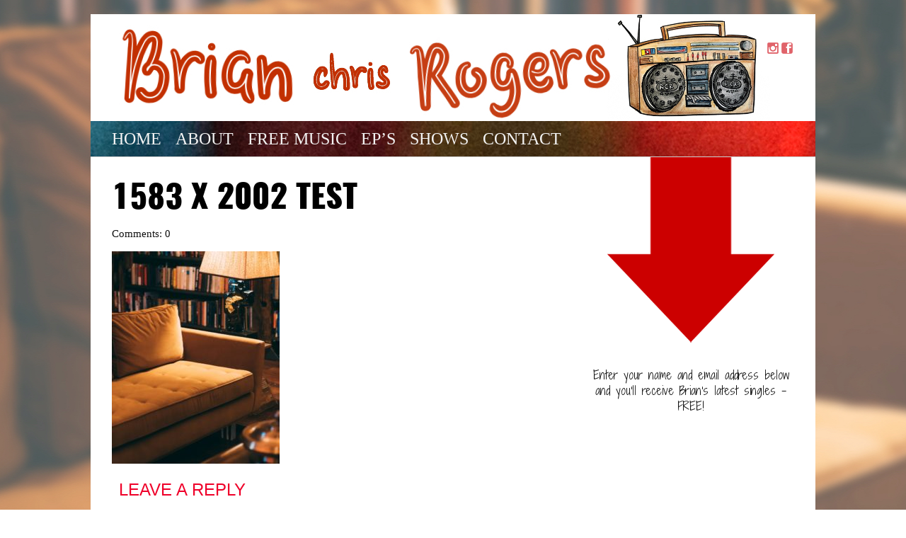

--- FILE ---
content_type: text/html; charset=UTF-8
request_url: https://www.brianrogersmusic.com/1583-x-2002-test/
body_size: 10819
content:
<!DOCTYPE html>
<html lang="en-US">
<head>
    <meta charset="UTF-8" />
    <meta name="viewport" content="width=device-width" />
    <link rel="icon" href="" type="image/x-icon">
    <title> &raquo; 1583 x 2002 test</title>
    <link rel="profile" href="https://gmpg.org/xfn/11" />
    <link href='https://fonts.googleapis.com/css?family=ABeeZee|Abril+Fatface|Alfa+Slab+One|Alice|Bangers|Cinzel|Creepster|Crete+Round|Great+Vibes|Lobster|Metal+Mania|Metamorphous|Nosifer|Nothing+Your+Could+Do|Palantino+Linotype|Passion+One|Permanent+Marker|Prompt|Rakkas|Raleway|Rubik|Ruslan+Display|Sancreek|Shadows+Into+Light+Two|Sigmar+One|Slabo+27px|Slackey|Telex|Wendy+One' rel='stylesheet' type='text/css'>
    <link rel="stylesheet" href="https://www.brianrogersmusic.com/wp-content/themes/tunepipe-basic/style.css">
            <!--logo-->

<style>
  

 



  
  
  
  
  
 
 	
 	

 	
 
</style>

<!-- main background -->

<style>
 
body{background-color: #ffffff !important;}
 
body{background-image: url(' https://www.brianrogersmusic.com/wp-content/uploads/2020/04/1905-x-1824-faded.jpg ') !important;}
 
body{background-repeat: repeat !important;}
 
body{background-attachment: fixed !important;}
 
body{background-position: center center !important;}
</style>

<!-- super content background -->

<style>
</style>

<!-- content background -->

<style>
 
#color-wrap{background-color:  !important;}
</style>

<!-- menu background -->

<style>
 
#header-menu, #mobile-menu{background-image: url(' https://www.brianrogersmusic.com/wp-content/uploads/2020/04/cottonbro-3838681-copy.jpg ') !important;}
 
#header-menu{background-position: top center !important;}
</style>


<!-- footer background -->

<style>
</style>



<!-- main font  -->


<style>
 
body {font-family:'Tahoma' !important;}
 
 
 
 
</style>

<!-- sidebar font  -->


<style>
 
#sidebar {font-family: 'Shadows Into Light Two' !important;}
 
 
 
#sidebar {font-weight: default !important;}
 
 
 
</style>



<!-- links color -->

 

 

 

 

 


<!-- links hover color -->


 

<!-- linked title headings -->

<style>
 
 
 
 
h1.title-heading a, h2.title-heading a  {color: #000000 !important;}
 
</style>


<!--sidebar links -->

<style>
 
</style>

<!-- menu item font -->


<style>
 
#header-menu li a, #mobile-menu a {font-family: 'Tahoma' !important;}
 
 
 
 
#header-menu li a, #mobile-menu a, #mobile-menu-link a, #mobile-menu-link a:link, #mobile-menu-link a:visited {color: #f4f4f4 !important;}
 
 
</style>


<style>
 
.single-squeeze, .page-template-page-soft-squeeze {font-family: 'Tahoma' !important;}
 
 
 
 
</style>

<style>
 
 
.single-squeeze h1, .page-template-page-soft-squeeze h1  {font-size: defaultpx !important;}
 
 
 
</style>

<style>
 
 
 
 
</style>

<style>
 
.single-squeeze h4, .page-template-page-soft-squeeze h4 {font-family: 'Tahoma' !important;}
 
 
 
 
</style>

 
<style>
 
 
 
 
</style>

 <style>
 
 
 
 
</style>

 <style>
 
h3 {font-family: 'Tahoma' !important;}
 
 
 
 
</style>

 <style>
 
 
 
 
</style>

 <style>
 
h5 {font-family: 'Tahoma' !important;}
 
 
 
 
</style>

 <style>
 
h6 {font-family: 'Tahoma' !important;}
 
 
 
 
</style>


<!-- header background -->

 
<style>
#header {background-color:rgba(0,0,0,0);}
</style>
 

 

<!-- menu border -->

 
<style>
#header-menu {border-top-color:#ffffff;}
</style>
 



 

 

 

 



<!-- menu background -->

 

 

<!-- content background -->


 

<!-- content background -->


<style>
 
</style>
 

<!-- content background 2-->


<style>

 

 

 
#color-wrap {background-repeat: ,  !important;}
 
 
#color-wrap {background-image-position: ,  !important;}
 
</style>


<!-- border radius -->

 

<style>
#wpadminbar a.ab-item, #wpadminbar > #wp-toolbar span.ab-label, #wpadminbar > #wp-toolbar span.noticon {color:#ccc !important;}
</style>

<!-- countdown timer-->
 


 







    <link rel="stylesheet" href="https://www.brianrogersmusic.com/wp-content/themes/tunepipe-basic-parent/mobile.css">
    <meta property="og:image" content="https://www.brianrogersmusic.com/wp-content/uploads/2020/04/1583-x-2002-test-237x300.jpg" />
    
    

    
    <meta name='robots' content='max-image-preview:large' />

<!-- Open Graph Meta Tags generated by MashShare 4.0.47 - https://mashshare.net -->
<meta property="og:type" content="article" /> 
<meta property="og:title" content="1583 x 2002 test" />
<meta property="og:image" content="https://www.brianrogersmusic.com/wp-content/uploads/2020/04/1583-x-2002-test.jpg" />
<meta property="og:url" content="https://www.brianrogersmusic.com/1583-x-2002-test/" />
<meta property="og:site_name" content="" />
<meta property="article:publisher" content="https://www.facebook.com/brianrogersmusic" />
<meta property="article:published_time" content="2020-04-24T00:28:48+00:00" />
<meta property="article:modified_time" content="2020-04-24T00:28:48+00:00" />
<meta property="og:updated_time" content="2020-04-24T00:28:48+00:00" />
<!-- Open Graph Meta Tags generated by MashShare 4.0.47 - https://www.mashshare.net -->
<!-- Twitter Card generated by MashShare 4.0.47 - https://www.mashshare.net -->
<meta property="og:image:width" content="1583" />
<meta property="og:image:height" content="2002" />
<meta name="twitter:card" content="summary_large_image">
<meta name="twitter:title" content="1583 x 2002 test">
<meta name="twitter:description" content="">
<meta name="twitter:image" content="https://www.brianrogersmusic.com/wp-content/uploads/2020/04/1583-x-2002-test.jpg">
<meta name="twitter:site" content="@https://twitter.com/brianrogershood">
<!-- Twitter Card generated by MashShare 4.0.47 - https://www.mashshare.net -->

<link rel='dns-prefetch' href='//secure.gravatar.com' />
<link rel='dns-prefetch' href='//stats.wp.com' />
<link rel='dns-prefetch' href='//v0.wordpress.com' />
<link rel="alternate" title="oEmbed (JSON)" type="application/json+oembed" href="https://www.brianrogersmusic.com/wp-json/oembed/1.0/embed?url=https%3A%2F%2Fwww.brianrogersmusic.com%2F1583-x-2002-test%2F" />
<link rel="alternate" title="oEmbed (XML)" type="text/xml+oembed" href="https://www.brianrogersmusic.com/wp-json/oembed/1.0/embed?url=https%3A%2F%2Fwww.brianrogersmusic.com%2F1583-x-2002-test%2F&#038;format=xml" />
<style id='wp-img-auto-sizes-contain-inline-css' type='text/css'>
img:is([sizes=auto i],[sizes^="auto," i]){contain-intrinsic-size:3000px 1500px}
/*# sourceURL=wp-img-auto-sizes-contain-inline-css */
</style>
<style id='wp-emoji-styles-inline-css' type='text/css'>

	img.wp-smiley, img.emoji {
		display: inline !important;
		border: none !important;
		box-shadow: none !important;
		height: 1em !important;
		width: 1em !important;
		margin: 0 0.07em !important;
		vertical-align: -0.1em !important;
		background: none !important;
		padding: 0 !important;
	}
/*# sourceURL=wp-emoji-styles-inline-css */
</style>
<link rel='stylesheet' id='wp-block-library-css' href='https://www.brianrogersmusic.com/wp-includes/css/dist/block-library/style.min.css?ver=6.9' type='text/css' media='all' />
<style id='global-styles-inline-css' type='text/css'>
:root{--wp--preset--aspect-ratio--square: 1;--wp--preset--aspect-ratio--4-3: 4/3;--wp--preset--aspect-ratio--3-4: 3/4;--wp--preset--aspect-ratio--3-2: 3/2;--wp--preset--aspect-ratio--2-3: 2/3;--wp--preset--aspect-ratio--16-9: 16/9;--wp--preset--aspect-ratio--9-16: 9/16;--wp--preset--color--black: #000000;--wp--preset--color--cyan-bluish-gray: #abb8c3;--wp--preset--color--white: #ffffff;--wp--preset--color--pale-pink: #f78da7;--wp--preset--color--vivid-red: #cf2e2e;--wp--preset--color--luminous-vivid-orange: #ff6900;--wp--preset--color--luminous-vivid-amber: #fcb900;--wp--preset--color--light-green-cyan: #7bdcb5;--wp--preset--color--vivid-green-cyan: #00d084;--wp--preset--color--pale-cyan-blue: #8ed1fc;--wp--preset--color--vivid-cyan-blue: #0693e3;--wp--preset--color--vivid-purple: #9b51e0;--wp--preset--gradient--vivid-cyan-blue-to-vivid-purple: linear-gradient(135deg,rgb(6,147,227) 0%,rgb(155,81,224) 100%);--wp--preset--gradient--light-green-cyan-to-vivid-green-cyan: linear-gradient(135deg,rgb(122,220,180) 0%,rgb(0,208,130) 100%);--wp--preset--gradient--luminous-vivid-amber-to-luminous-vivid-orange: linear-gradient(135deg,rgb(252,185,0) 0%,rgb(255,105,0) 100%);--wp--preset--gradient--luminous-vivid-orange-to-vivid-red: linear-gradient(135deg,rgb(255,105,0) 0%,rgb(207,46,46) 100%);--wp--preset--gradient--very-light-gray-to-cyan-bluish-gray: linear-gradient(135deg,rgb(238,238,238) 0%,rgb(169,184,195) 100%);--wp--preset--gradient--cool-to-warm-spectrum: linear-gradient(135deg,rgb(74,234,220) 0%,rgb(151,120,209) 20%,rgb(207,42,186) 40%,rgb(238,44,130) 60%,rgb(251,105,98) 80%,rgb(254,248,76) 100%);--wp--preset--gradient--blush-light-purple: linear-gradient(135deg,rgb(255,206,236) 0%,rgb(152,150,240) 100%);--wp--preset--gradient--blush-bordeaux: linear-gradient(135deg,rgb(254,205,165) 0%,rgb(254,45,45) 50%,rgb(107,0,62) 100%);--wp--preset--gradient--luminous-dusk: linear-gradient(135deg,rgb(255,203,112) 0%,rgb(199,81,192) 50%,rgb(65,88,208) 100%);--wp--preset--gradient--pale-ocean: linear-gradient(135deg,rgb(255,245,203) 0%,rgb(182,227,212) 50%,rgb(51,167,181) 100%);--wp--preset--gradient--electric-grass: linear-gradient(135deg,rgb(202,248,128) 0%,rgb(113,206,126) 100%);--wp--preset--gradient--midnight: linear-gradient(135deg,rgb(2,3,129) 0%,rgb(40,116,252) 100%);--wp--preset--font-size--small: 13px;--wp--preset--font-size--medium: 20px;--wp--preset--font-size--large: 36px;--wp--preset--font-size--x-large: 42px;--wp--preset--spacing--20: 0.44rem;--wp--preset--spacing--30: 0.67rem;--wp--preset--spacing--40: 1rem;--wp--preset--spacing--50: 1.5rem;--wp--preset--spacing--60: 2.25rem;--wp--preset--spacing--70: 3.38rem;--wp--preset--spacing--80: 5.06rem;--wp--preset--shadow--natural: 6px 6px 9px rgba(0, 0, 0, 0.2);--wp--preset--shadow--deep: 12px 12px 50px rgba(0, 0, 0, 0.4);--wp--preset--shadow--sharp: 6px 6px 0px rgba(0, 0, 0, 0.2);--wp--preset--shadow--outlined: 6px 6px 0px -3px rgb(255, 255, 255), 6px 6px rgb(0, 0, 0);--wp--preset--shadow--crisp: 6px 6px 0px rgb(0, 0, 0);}:where(.is-layout-flex){gap: 0.5em;}:where(.is-layout-grid){gap: 0.5em;}body .is-layout-flex{display: flex;}.is-layout-flex{flex-wrap: wrap;align-items: center;}.is-layout-flex > :is(*, div){margin: 0;}body .is-layout-grid{display: grid;}.is-layout-grid > :is(*, div){margin: 0;}:where(.wp-block-columns.is-layout-flex){gap: 2em;}:where(.wp-block-columns.is-layout-grid){gap: 2em;}:where(.wp-block-post-template.is-layout-flex){gap: 1.25em;}:where(.wp-block-post-template.is-layout-grid){gap: 1.25em;}.has-black-color{color: var(--wp--preset--color--black) !important;}.has-cyan-bluish-gray-color{color: var(--wp--preset--color--cyan-bluish-gray) !important;}.has-white-color{color: var(--wp--preset--color--white) !important;}.has-pale-pink-color{color: var(--wp--preset--color--pale-pink) !important;}.has-vivid-red-color{color: var(--wp--preset--color--vivid-red) !important;}.has-luminous-vivid-orange-color{color: var(--wp--preset--color--luminous-vivid-orange) !important;}.has-luminous-vivid-amber-color{color: var(--wp--preset--color--luminous-vivid-amber) !important;}.has-light-green-cyan-color{color: var(--wp--preset--color--light-green-cyan) !important;}.has-vivid-green-cyan-color{color: var(--wp--preset--color--vivid-green-cyan) !important;}.has-pale-cyan-blue-color{color: var(--wp--preset--color--pale-cyan-blue) !important;}.has-vivid-cyan-blue-color{color: var(--wp--preset--color--vivid-cyan-blue) !important;}.has-vivid-purple-color{color: var(--wp--preset--color--vivid-purple) !important;}.has-black-background-color{background-color: var(--wp--preset--color--black) !important;}.has-cyan-bluish-gray-background-color{background-color: var(--wp--preset--color--cyan-bluish-gray) !important;}.has-white-background-color{background-color: var(--wp--preset--color--white) !important;}.has-pale-pink-background-color{background-color: var(--wp--preset--color--pale-pink) !important;}.has-vivid-red-background-color{background-color: var(--wp--preset--color--vivid-red) !important;}.has-luminous-vivid-orange-background-color{background-color: var(--wp--preset--color--luminous-vivid-orange) !important;}.has-luminous-vivid-amber-background-color{background-color: var(--wp--preset--color--luminous-vivid-amber) !important;}.has-light-green-cyan-background-color{background-color: var(--wp--preset--color--light-green-cyan) !important;}.has-vivid-green-cyan-background-color{background-color: var(--wp--preset--color--vivid-green-cyan) !important;}.has-pale-cyan-blue-background-color{background-color: var(--wp--preset--color--pale-cyan-blue) !important;}.has-vivid-cyan-blue-background-color{background-color: var(--wp--preset--color--vivid-cyan-blue) !important;}.has-vivid-purple-background-color{background-color: var(--wp--preset--color--vivid-purple) !important;}.has-black-border-color{border-color: var(--wp--preset--color--black) !important;}.has-cyan-bluish-gray-border-color{border-color: var(--wp--preset--color--cyan-bluish-gray) !important;}.has-white-border-color{border-color: var(--wp--preset--color--white) !important;}.has-pale-pink-border-color{border-color: var(--wp--preset--color--pale-pink) !important;}.has-vivid-red-border-color{border-color: var(--wp--preset--color--vivid-red) !important;}.has-luminous-vivid-orange-border-color{border-color: var(--wp--preset--color--luminous-vivid-orange) !important;}.has-luminous-vivid-amber-border-color{border-color: var(--wp--preset--color--luminous-vivid-amber) !important;}.has-light-green-cyan-border-color{border-color: var(--wp--preset--color--light-green-cyan) !important;}.has-vivid-green-cyan-border-color{border-color: var(--wp--preset--color--vivid-green-cyan) !important;}.has-pale-cyan-blue-border-color{border-color: var(--wp--preset--color--pale-cyan-blue) !important;}.has-vivid-cyan-blue-border-color{border-color: var(--wp--preset--color--vivid-cyan-blue) !important;}.has-vivid-purple-border-color{border-color: var(--wp--preset--color--vivid-purple) !important;}.has-vivid-cyan-blue-to-vivid-purple-gradient-background{background: var(--wp--preset--gradient--vivid-cyan-blue-to-vivid-purple) !important;}.has-light-green-cyan-to-vivid-green-cyan-gradient-background{background: var(--wp--preset--gradient--light-green-cyan-to-vivid-green-cyan) !important;}.has-luminous-vivid-amber-to-luminous-vivid-orange-gradient-background{background: var(--wp--preset--gradient--luminous-vivid-amber-to-luminous-vivid-orange) !important;}.has-luminous-vivid-orange-to-vivid-red-gradient-background{background: var(--wp--preset--gradient--luminous-vivid-orange-to-vivid-red) !important;}.has-very-light-gray-to-cyan-bluish-gray-gradient-background{background: var(--wp--preset--gradient--very-light-gray-to-cyan-bluish-gray) !important;}.has-cool-to-warm-spectrum-gradient-background{background: var(--wp--preset--gradient--cool-to-warm-spectrum) !important;}.has-blush-light-purple-gradient-background{background: var(--wp--preset--gradient--blush-light-purple) !important;}.has-blush-bordeaux-gradient-background{background: var(--wp--preset--gradient--blush-bordeaux) !important;}.has-luminous-dusk-gradient-background{background: var(--wp--preset--gradient--luminous-dusk) !important;}.has-pale-ocean-gradient-background{background: var(--wp--preset--gradient--pale-ocean) !important;}.has-electric-grass-gradient-background{background: var(--wp--preset--gradient--electric-grass) !important;}.has-midnight-gradient-background{background: var(--wp--preset--gradient--midnight) !important;}.has-small-font-size{font-size: var(--wp--preset--font-size--small) !important;}.has-medium-font-size{font-size: var(--wp--preset--font-size--medium) !important;}.has-large-font-size{font-size: var(--wp--preset--font-size--large) !important;}.has-x-large-font-size{font-size: var(--wp--preset--font-size--x-large) !important;}
/*# sourceURL=global-styles-inline-css */
</style>

<style id='classic-theme-styles-inline-css' type='text/css'>
/*! This file is auto-generated */
.wp-block-button__link{color:#fff;background-color:#32373c;border-radius:9999px;box-shadow:none;text-decoration:none;padding:calc(.667em + 2px) calc(1.333em + 2px);font-size:1.125em}.wp-block-file__button{background:#32373c;color:#fff;text-decoration:none}
/*# sourceURL=/wp-includes/css/classic-themes.min.css */
</style>
<link rel='stylesheet' id='countdown_dynamite-countdown-css' href='https://www.brianrogersmusic.com/wp-content/plugins/countdown_dynamite/css/countdown.css?ver=03.01.13' type='text/css' media='all' />
<link rel='stylesheet' id='wpfc-css' href='https://www.brianrogersmusic.com/wp-content/plugins/gs-facebook-comments/public/css/wpfc-public.css?ver=1.7.5' type='text/css' media='all' />
<link rel='stylesheet' id='mashsb-styles-css' href='https://www.brianrogersmusic.com/wp-content/plugins/mashsharer/assets/css/mashsb.min.css?ver=4.0.47' type='text/css' media='all' />
<style id='mashsb-styles-inline-css' type='text/css'>
.mashsb-count {color:#cccccc;}@media only screen and (min-width:568px){.mashsb-buttons a {min-width: 177px;}}
/*# sourceURL=mashsb-styles-inline-css */
</style>
<script type="text/javascript" src="https://www.brianrogersmusic.com/wp-includes/js/jquery/jquery.min.js?ver=3.7.1" id="jquery-core-js"></script>
<script type="text/javascript" src="https://www.brianrogersmusic.com/wp-includes/js/jquery/jquery-migrate.min.js?ver=3.4.1" id="jquery-migrate-js"></script>
<script type="text/javascript" src="https://www.brianrogersmusic.com/wp-content/plugins/countdown_dynamite/js/jquery/countdown.js?ver=03.01.13" id="countdown_dynamite-countdown-js"></script>
<script type="text/javascript" id="countdown_dynamite-frontend-js-extra">
/* <![CDATA[ */
var ucd = {"ajaxurl":"https://www.brianrogersmusic.com/wp-admin/admin-ajax.php"};
//# sourceURL=countdown_dynamite-frontend-js-extra
/* ]]> */
</script>
<script type="text/javascript" src="https://www.brianrogersmusic.com/wp-content/plugins/countdown_dynamite/js/frontend.js?ver=03.01.13" id="countdown_dynamite-frontend-js"></script>
<script type="text/javascript" src="https://www.brianrogersmusic.com/wp-content/plugins/gs-facebook-comments/public/js/wpfc-public.js?ver=1.7.5" id="wpfc-js"></script>
<script type="text/javascript" id="mashsb-js-extra">
/* <![CDATA[ */
var mashsb = {"shares":"0","round_shares":"1","animate_shares":"0","dynamic_buttons":"0","share_url":"https://www.brianrogersmusic.com/1583-x-2002-test/","title":"1583+x+2002+test","image":null,"desc":"","hashtag":"https://twitter.com/brianrogershood","subscribe":"content","subscribe_url":"","activestatus":"1","singular":"1","twitter_popup":"1","refresh":"0","nonce":"093d76dfb9","postid":"13110","servertime":"1769762892","ajaxurl":"https://www.brianrogersmusic.com/wp-admin/admin-ajax.php"};
//# sourceURL=mashsb-js-extra
/* ]]> */
</script>
<script type="text/javascript" src="https://www.brianrogersmusic.com/wp-content/plugins/mashsharer/assets/js/mashsb.min.js?ver=4.0.47" id="mashsb-js"></script>
<link rel="https://api.w.org/" href="https://www.brianrogersmusic.com/wp-json/" /><link rel="alternate" title="JSON" type="application/json" href="https://www.brianrogersmusic.com/wp-json/wp/v2/media/13110" /><meta name="generator" content="WordPress 6.9" />
<link rel="canonical" href="https://www.brianrogersmusic.com/1583-x-2002-test/" />
<link rel='shortlink' href='https://wp.me/aaVlsD-3ps' />
<meta property="fb:app_id" content="507331369379631"/><!-- Facebook Pixel Code -->
<script>
  !function(f,b,e,v,n,t,s)
  {if(f.fbq)return;n=f.fbq=function(){n.callMethod?
  n.callMethod.apply(n,arguments):n.queue.push(arguments)};
  if(!f._fbq)f._fbq=n;n.push=n;n.loaded=!0;n.version='2.0';
  n.queue=[];t=b.createElement(e);t.async=!0;
  t.src=v;s=b.getElementsByTagName(e)[0];
  s.parentNode.insertBefore(t,s)}(window, document,'script',
  'https://connect.facebook.net/en_US/fbevents.js');
  fbq('init', '560259230808985');
  fbq('track', 'PageView');
</script>
<noscript><img height="1" width="1" style="display:none"
  src="https://www.facebook.com/tr?id=560259230808985&ev=PageView&noscript=1"
/></noscript>
<!-- End Facebook Pixel Code -->            <script type="text/javascript"><!--
                                function powerpress_pinw(pinw_url){window.open(pinw_url, 'PowerPressPlayer','toolbar=0,status=0,resizable=1,width=460,height=320');	return false;}
                //-->

                // tabnab protection
                window.addEventListener('load', function () {
                    // make all links have rel="noopener noreferrer"
                    document.querySelectorAll('a[target="_blank"]').forEach(link => {
                        link.setAttribute('rel', 'noopener noreferrer');
                    });
                });
            </script>
            
<!--BEGIN: TRACKING CODE MANAGER (v2.5.0) BY INTELLYWP.COM IN HEAD//-->
<!-- Facebook Pixel Code -->
<script>
!function(f,b,e,v,n,t,s){if(f.fbq)return;n=f.fbq=function(){n.callMethod?
n.callMethod.apply(n,arguments):n.queue.push(arguments)};if(!f._fbq)f._fbq=n;
n.push=n;n.loaded=!0;n.version='2.0';n.queue=[];t=b.createElement(e);t.async=!0;
t.src=v;s=b.getElementsByTagName(e)[0];s.parentNode.insertBefore(t,s)}(window,
document,'script','//connect.facebook.net/en_US/fbevents.js');

fbq('init', '560259230808985');
fbq('track', "PageView");</script>
<noscript><img height="1" width="1" src="https://www.facebook.com/tr?id=560259230808985&ev=PageView&noscript=1" /></noscript>
<!-- End Facebook Pixel Code -->
<!--END: https://wordpress.org/plugins/tracking-code-manager IN HEAD//--><!-- Running WishList Member v3.1.6535 -->
<style type='text/css'>
/* CSS Code for the Registration Form */

/* The Main Registration Form Table */
.wpm_registration{
	clear:both;
	padding:0;
	margin:10px 0;
}
.wpm_registration td{
	text-align:left;
}
/*CSS for Existing Members Login Table*/
.wpm_existing{
	clear:both;
	padding:0;
	margin:10px 0;
}
/* CSS for Registration Error Messages */
p.wpm_err{
	color:#f00;
	font-weight:bold;
}

/* CSS for custom message sent to registration url */
p.wlm_reg_msg_external {
	border: 2px dotted #aaaaaa;
	padding: 10px;
	background: #fff;
	color: #000;
}

/* CSS Code for the Registration Instructions Box */

/* The Main Instructions Box */
div#wlmreginstructions{
	background:#ffffdd;
	border:1px solid #ff0000;
	padding:0 1em 1em 1em;
	margin:0 auto 1em auto;
	font-size:1em;
	width:450px;
	color:#333333;
}

/* Links displayed in the Instructions Box */
#wlmreginstructions a{
	color:#0000ff;
	text-decoration:underline;
}

/* Numbered Bullets in the Instructions Box */
#wlmreginstructions ol{
	margin:0 0 0 1em;
	padding:0 0 0 1em;
	list-style:decimal;
	background:none;
}

/* Each Bullet Entry */
#wlmreginstructions li{
	margin:0;
	padding:0;
	background:none;
}


/* The Main Widget Enclosure */
.WishListMember_Widget{ }


/* The Main Login Merge Code Enclosure */
.WishListMember_LoginMergeCode{ }
</style><script type="text/javascript">
(function(url){
	if(/(?:Chrome\/26\.0\.1410\.63 Safari\/537\.31|WordfenceTestMonBot)/.test(navigator.userAgent)){ return; }
	var addEvent = function(evt, handler) {
		if (window.addEventListener) {
			document.addEventListener(evt, handler, false);
		} else if (window.attachEvent) {
			document.attachEvent('on' + evt, handler);
		}
	};
	var removeEvent = function(evt, handler) {
		if (window.removeEventListener) {
			document.removeEventListener(evt, handler, false);
		} else if (window.detachEvent) {
			document.detachEvent('on' + evt, handler);
		}
	};
	var evts = 'contextmenu dblclick drag dragend dragenter dragleave dragover dragstart drop keydown keypress keyup mousedown mousemove mouseout mouseover mouseup mousewheel scroll'.split(' ');
	var logHuman = function() {
		if (window.wfLogHumanRan) { return; }
		window.wfLogHumanRan = true;
		var wfscr = document.createElement('script');
		wfscr.type = 'text/javascript';
		wfscr.async = true;
		wfscr.src = url + '&r=' + Math.random();
		(document.getElementsByTagName('head')[0]||document.getElementsByTagName('body')[0]).appendChild(wfscr);
		for (var i = 0; i < evts.length; i++) {
			removeEvent(evts[i], logHuman);
		}
	};
	for (var i = 0; i < evts.length; i++) {
		addEvent(evts[i], logHuman);
	}
})('//www.brianrogersmusic.com/?wordfence_lh=1&hid=0C9CA1CB5E6B474D8F250E5EB990DF0F');
</script>	<style>img#wpstats{display:none}</style>
				<style type="text/css">.pp-podcast {opacity: 0;}</style>
		
<!-- Jetpack Open Graph Tags -->
<meta property="og:type" content="article" />
<meta property="og:title" content="1583 x 2002 test" />
<meta property="og:url" content="https://www.brianrogersmusic.com/1583-x-2002-test/" />
<meta property="og:description" content="Visit the post for more." />
<meta property="article:published_time" content="2020-04-24T00:28:48+00:00" />
<meta property="article:modified_time" content="2020-04-24T00:28:48+00:00" />
<meta property="og:image" content="https://www.brianrogersmusic.com/wp-content/uploads/2020/04/1583-x-2002-test.jpg" />
<meta property="og:image:alt" content="" />
<meta property="og:locale" content="en_US" />
<meta name="twitter:text:title" content="1583 x 2002 test" />
<meta name="twitter:image" content="https://www.brianrogersmusic.com/wp-content/uploads/2020/04/1583-x-2002-test.jpg?w=640" />
<meta name="twitter:card" content="summary_large_image" />
<meta name="twitter:description" content="Visit the post for more." />

<!-- End Jetpack Open Graph Tags -->
<link rel="icon" href="https://www.brianrogersmusic.com/wp-content/uploads/2021/07/cropped-BRM-app-logo-32x32.png" sizes="32x32" />
<link rel="icon" href="https://www.brianrogersmusic.com/wp-content/uploads/2021/07/cropped-BRM-app-logo-192x192.png" sizes="192x192" />
<link rel="apple-touch-icon" href="https://www.brianrogersmusic.com/wp-content/uploads/2021/07/cropped-BRM-app-logo-180x180.png" />
<meta name="msapplication-TileImage" content="https://www.brianrogersmusic.com/wp-content/uploads/2021/07/cropped-BRM-app-logo-270x270.png" />
    <link rel='stylesheet' id='animated-css' href='https://www.brianrogersmusic.com/wp-content/plugins/facebook-comment-pro/includes/style/effects.css?ver=6.9' type='text/css' media='all' />
<link rel='stylesheet' id='front_end_comment_box-css' href='https://www.brianrogersmusic.com/wp-content/plugins/facebook-comment-pro/includes/style/style.css?ver=6.9' type='text/css' media='all' />
<link rel='stylesheet' id='dashicons-css' href='https://www.brianrogersmusic.com/wp-includes/css/dashicons.min.css?ver=6.9' type='text/css' media='all' />
<link rel='stylesheet' id='thickbox-css' href='https://www.brianrogersmusic.com/wp-includes/js/thickbox/thickbox.css?ver=6.9' type='text/css' media='all' />
</head>
<body data-rsssl=1 class="attachment wp-singular attachment-template-default single single-attachment postid-13110 attachmentid-13110 attachment-jpeg wp-theme-tunepipe-basic-parent wp-child-theme-tunepipe-basic">
	<div id="container">
		
         <div id="header">
         <div id="logo">
				<a href="https://www.brianrogersmusic.com"><h1 id="font-logo"></h1></a>			</div><!--logo-->
                                <img style="z-index:0;"src="https://www.brianrogersmusic.com/wp-content/uploads/2020/04/Header-2-1.jpg" width="1024" height="150" alt="">
                        
        				
       		    		<div id="header-right">
				<div id="header-right-top">
					<!--amazon-->

<!--itunes-->

<!--cdbaby-->

<!--instagram-->
<a target="_blank" href="https://www.instagram.com/brianchrisrogers"><img class="icon" alt="Instagram"  width="16" src="https://www.brianrogersmusic.com/wp-content/themes/tunepipe-basic-parent/img/icons/clean-red/instagram.png"></a>

<!--pinterest-->

<!--reverbnation-->

<!--last.fm-->

<!--google plus-->

<!--youtube-->

<!--vimeo-->

<!--tumblr-->

<!--soundcloud-->

<!--twitter-->

<!--facebook-->
<a target="_blank" href="https://www.facebook.com/brianrogersmusic"><img class="icon" alt="Facebook"  width="16" src="https://www.brianrogersmusic.com/wp-content/themes/tunepipe-basic-parent/img/icons/clean-red/facebook.png"></a>
<!--rss-->
				</div><!--header-right-top-->
			</div>
		</div><!--header-->
		<ul>
			<li id="mobile-menu"><a id="mobile-menu-link">Menu</a></li>
		</ul>
		<div id="header-menu">
		   <div class="menu-main-nav-container"><ul id="menu-main-nav" class="menu"><li id="menu-item-11886" class="menu-item menu-item-type-custom menu-item-object-custom menu-item-home menu-item-11886"><a href="https://www.brianrogersmusic.com/">Home</a></li>
<li id="menu-item-11887" class="menu-item menu-item-type-custom menu-item-object-custom menu-item-11887"><a href="https://www.brianrogersmusic.com/about/">About</a></li>
<li id="menu-item-30" class="menu-item menu-item-type-custom menu-item-object-custom menu-item-30"><a href="https://www.brianrogersmusic.com/free-music/">Free Music</a></li>
<li id="menu-item-6971" class="menu-item menu-item-type-custom menu-item-object-custom menu-item-6971"><a href="https://www.brianrogersmusic.com/ep-bundle/">EP&#8217;s</a></li>
<li id="menu-item-12306" class="menu-item menu-item-type-post_type menu-item-object-page menu-item-12306"><a href="https://www.brianrogersmusic.com/shows/">Shows</a></li>
<li id="menu-item-11889" class="menu-item menu-item-type-custom menu-item-object-custom menu-item-11889"><a href="https://www.brianrogersmusic.com/contact/">Contact</a></li>
</ul></div>		</div>
		<div id="color-wrap">
<div id="main">
			<h1 class="title-heading"><a href="https://www.brianrogersmusic.com/1583-x-2002-test/" rel="bookmark" title="Permanent Link to 1583 x 2002 test">1583 x 2002 test</a></h1>
		<p class="meta">
			Comments: 0		</p>
		<p class="attachment"><a href='https://www.brianrogersmusic.com/wp-content/uploads/2020/04/1583-x-2002-test.jpg'><img fetchpriority="high" decoding="async" width="237" height="300" src="https://www.brianrogersmusic.com/wp-content/uploads/2020/04/1583-x-2002-test-237x300.jpg" class="attachment-medium size-medium" alt="" srcset="https://www.brianrogersmusic.com/wp-content/uploads/2020/04/1583-x-2002-test-237x300.jpg 237w, https://www.brianrogersmusic.com/wp-content/uploads/2020/04/1583-x-2002-test-560x708.jpg 560w, https://www.brianrogersmusic.com/wp-content/uploads/2020/04/1583-x-2002-test-768x971.jpg 768w, https://www.brianrogersmusic.com/wp-content/uploads/2020/04/1583-x-2002-test-1215x1536.jpg 1215w, https://www.brianrogersmusic.com/wp-content/uploads/2020/04/1583-x-2002-test.jpg 1583w" sizes="(max-width: 237px) 100vw, 237px" /></a></p>
<div id="wpdevar_comment_1" style="visibility:hidden;width:100%;background-color:#ffffff; text-align:left;">
		<span style="padding: 10px;font-size:24px;font-family:Tahoma,Geneva,Verdana,sans-serif;color:#ef002a;">LEAVE A REPLY</span>
		<div class="fb-comments"  data-href="https://www.brianrogersmusic.com/1583-x-2002-test/" data-order-by="social" data-colorscheme="light" data-numposts="7" data-width="100%" style="display:block; background-color:#ffffff;"></div></div><script>	
		jQuery(document).ready(function(){
				wpdevart_comment_animated_element("pulse","wpdevar_comment_1");
				jQuery(window).scroll(function(){
					wpdevart_comment_animated_element("lightSpeedIn","wpdevar_comment_1");
				})});</script><style>#wpdevar_comment_1 span,#wpdevar_comment_1 iframe{width:100% !important;}</style>		





	
	

    <p>There are no comments yet, add one below.</p>

    

    








<div id="respond">

 

	<div style="clear:both;"></div>

	

		<div id="respond" class="comment-respond">
		<h3 id="reply-title" class="comment-reply-title">Leave a Reply <small><a rel="nofollow" id="cancel-comment-reply-link" href="/1583-x-2002-test/#respond" style="display:none;">Cancel reply</a></small></h3><form action="https://www.brianrogersmusic.com/wp-comments-post.php" method="post" id="commentform" class="comment-form"><p class="comment-notes"><span id="email-notes">Your email address will not be published.</span> <span class="required-field-message">Required fields are marked <span class="required">*</span></span></p><p class="comment-form-comment"><label for="comment">Comment <span class="required">*</span></label> <textarea id="comment" name="comment" cols="45" rows="8" maxlength="65525" required="required"></textarea></p><p class="comment-form-author"><label for="author">Name <span class="required">*</span></label> <input id="author" name="author" type="text" value="" size="30" maxlength="245" autocomplete="name" required="required" /></p>
<p class="comment-form-email"><label for="email">Email <span class="required">*</span></label> <input id="email" name="email" type="text" value="" size="30" maxlength="100" aria-describedby="email-notes" autocomplete="email" required="required" /></p>
<p class="comment-form-url"><label for="url">Website</label> <input id="url" name="url" type="text" value="" size="30" maxlength="200" autocomplete="url" /></p>
<p class="form-submit"><input name="submit" type="submit" id="submit" class="submit" value="Post Comment" /> <input type='hidden' name='comment_post_ID' value='13110' id='comment_post_ID' />
<input type='hidden' name='comment_parent' id='comment_parent' value='0' />
</p><p style="display: none;"><input type="hidden" id="akismet_comment_nonce" name="akismet_comment_nonce" value="f838c678f6" /></p><p style="display: none !important;" class="akismet-fields-container" data-prefix="ak_"><label>&#916;<textarea name="ak_hp_textarea" cols="45" rows="8" maxlength="100"></textarea></label><input type="hidden" id="ak_js_1" name="ak_js" value="59"/><script>document.getElementById( "ak_js_1" ).setAttribute( "value", ( new Date() ).getTime() );</script></p></form>	</div><!-- #respond -->
	
	

</div><!---respond-->



 
	</div><!--main-->
<div id="sidebar">
		<img style="margin:-10px 0 10px;" src="https://www.brianrogersmusic.com/wp-content/themes/tunepipe-basic-parent/img/arrows/arrow-tunepipe-basic.png" alt="arrow"><div style="clear:both;"></div>
	 	<ul id="sidebar-ul">
      <li class="widget">			<div class="textwidget"><center>Enter your name and email address below and you'll receive Brian's latest singles - FREE!</center><div class="AW-Form-1260212161"></div>
<script type="text/javascript">(function(d, s, id) {
    var js, fjs = d.getElementsByTagName(s)[0];
    if (d.getElementById(id)) return;
    js = d.createElement(s); js.id = id;
    js.src = "//forms.aweber.com/form/61/1260212161.js";
    fjs.parentNode.insertBefore(js, fjs);
    }(document, "script", "aweber-wjs-dluwmh79c"));
</script></div>
		</li>	</ul>
</div><!--sidebar-->            <div id="footer">

                <div id="footer-icons">

                    
                </div>

                <div id="footer-menu">

                    <div class="menu-main-footer-container"><ul id="menu-main-footer" class="menu"><li id="menu-item-10020" class="menu-item menu-item-type-custom menu-item-object-custom menu-item-home menu-item-10020"><a href="https://www.brianrogersmusic.com">Home</a></li>
<li id="menu-item-32" class="menu-item menu-item-type-post_type menu-item-object-page menu-item-32"><a href="https://www.brianrogersmusic.com/privacy-policy/">Privacy Policy</a></li>
<li id="menu-item-33" class="menu-item menu-item-type-post_type menu-item-object-page menu-item-33"><a href="https://www.brianrogersmusic.com/contact/">Contact</a></li>
</ul></div>
                </div><!--footer-menu-->

                  <div id="copyright">

                      &copy;2026 Brian Rogers Neighborhood
                      

                  </div><!--copyright-->

            </div><!--footer-->

            <div style="clear:both;"></div>

        </div><!--color-wrap-->

        <div style="clear:both;"></div>

    </div><!--container-->

        <script src="https://www.brianrogersmusic.com/wp-content/themes/tunepipe-basic-parent/js/mobile.js"></script>

        <script type="speculationrules">
{"prefetch":[{"source":"document","where":{"and":[{"href_matches":"/*"},{"not":{"href_matches":["/wp-*.php","/wp-admin/*","/wp-content/uploads/*","/wp-content/*","/wp-content/plugins/*","/wp-content/themes/tunepipe-basic/*","/wp-content/themes/tunepipe-basic-parent/*","/*\\?(.+)"]}},{"not":{"selector_matches":"a[rel~=\"nofollow\"]"}},{"not":{"selector_matches":".no-prefetch, .no-prefetch a"}}]},"eagerness":"conservative"}]}
</script>
        <div id="fb-root"></div>
        <script>(function(d, s, id) {
          var js, fjs = d.getElementsByTagName(s)[0];
          if (d.getElementById(id)) return;
          js = d.createElement(s); js.id = id;
          js.src = "//connect.facebook.net/en_US/sdk.js#xfbml=1&appId=507331369379631&version=v2.3";
          fjs.parentNode.insertBefore(js, fjs);
        }(document, 'script', 'facebook-jssdk'));</script>	
    
	  	<div id="fb-root"></div>
		<script 
			async defer crossorigin="anonymous" 
			src="https://connect.facebook.net/en_US/sdk.js#xfbml=1&version=v12.0&autoLogAppEvents=1">
		</script>

	  			<style type="text/css"></style>
		<span></span><style type="text/css" class="fluid-images">img{max-width:100%;height:auto;}</style><script type="text/javascript" id="jetpack-stats-js-before">
/* <![CDATA[ */
_stq = window._stq || [];
_stq.push([ "view", JSON.parse("{\"v\":\"ext\",\"blog\":\"161430555\",\"post\":\"13110\",\"tz\":\"0\",\"srv\":\"www.brianrogersmusic.com\",\"j\":\"1:15.3.1\"}") ]);
_stq.push([ "clickTrackerInit", "161430555", "13110" ]);
//# sourceURL=jetpack-stats-js-before
/* ]]> */
</script>
<script type="text/javascript" src="https://stats.wp.com/e-202605.js" id="jetpack-stats-js" defer="defer" data-wp-strategy="defer"></script>
<script type="text/javascript" src="https://www.brianrogersmusic.com/wp-content/plugins/facebook-comment-pro/includes/javascript/front_end_js.js?ver=6.9" id="comment-box-front-end-js"></script>
<script type="text/javascript" id="thickbox-js-extra">
/* <![CDATA[ */
var thickboxL10n = {"next":"Next \u003E","prev":"\u003C Prev","image":"Image","of":"of","close":"Close","noiframes":"This feature requires inline frames. You have iframes disabled or your browser does not support them.","loadingAnimation":"https://www.brianrogersmusic.com/wp-includes/js/thickbox/loadingAnimation.gif"};
//# sourceURL=thickbox-js-extra
/* ]]> */
</script>
<script type="text/javascript" src="https://www.brianrogersmusic.com/wp-includes/js/thickbox/thickbox.js?ver=3.1-20121105" id="thickbox-js"></script>
<script defer type="text/javascript" src="https://www.brianrogersmusic.com/wp-content/plugins/akismet/_inc/akismet-frontend.js?ver=1765321389" id="akismet-frontend-js"></script>
<script id="wp-emoji-settings" type="application/json">
{"baseUrl":"https://s.w.org/images/core/emoji/17.0.2/72x72/","ext":".png","svgUrl":"https://s.w.org/images/core/emoji/17.0.2/svg/","svgExt":".svg","source":{"concatemoji":"https://www.brianrogersmusic.com/wp-includes/js/wp-emoji-release.min.js?ver=6.9"}}
</script>
<script type="module">
/* <![CDATA[ */
/*! This file is auto-generated */
const a=JSON.parse(document.getElementById("wp-emoji-settings").textContent),o=(window._wpemojiSettings=a,"wpEmojiSettingsSupports"),s=["flag","emoji"];function i(e){try{var t={supportTests:e,timestamp:(new Date).valueOf()};sessionStorage.setItem(o,JSON.stringify(t))}catch(e){}}function c(e,t,n){e.clearRect(0,0,e.canvas.width,e.canvas.height),e.fillText(t,0,0);t=new Uint32Array(e.getImageData(0,0,e.canvas.width,e.canvas.height).data);e.clearRect(0,0,e.canvas.width,e.canvas.height),e.fillText(n,0,0);const a=new Uint32Array(e.getImageData(0,0,e.canvas.width,e.canvas.height).data);return t.every((e,t)=>e===a[t])}function p(e,t){e.clearRect(0,0,e.canvas.width,e.canvas.height),e.fillText(t,0,0);var n=e.getImageData(16,16,1,1);for(let e=0;e<n.data.length;e++)if(0!==n.data[e])return!1;return!0}function u(e,t,n,a){switch(t){case"flag":return n(e,"\ud83c\udff3\ufe0f\u200d\u26a7\ufe0f","\ud83c\udff3\ufe0f\u200b\u26a7\ufe0f")?!1:!n(e,"\ud83c\udde8\ud83c\uddf6","\ud83c\udde8\u200b\ud83c\uddf6")&&!n(e,"\ud83c\udff4\udb40\udc67\udb40\udc62\udb40\udc65\udb40\udc6e\udb40\udc67\udb40\udc7f","\ud83c\udff4\u200b\udb40\udc67\u200b\udb40\udc62\u200b\udb40\udc65\u200b\udb40\udc6e\u200b\udb40\udc67\u200b\udb40\udc7f");case"emoji":return!a(e,"\ud83e\u1fac8")}return!1}function f(e,t,n,a){let r;const o=(r="undefined"!=typeof WorkerGlobalScope&&self instanceof WorkerGlobalScope?new OffscreenCanvas(300,150):document.createElement("canvas")).getContext("2d",{willReadFrequently:!0}),s=(o.textBaseline="top",o.font="600 32px Arial",{});return e.forEach(e=>{s[e]=t(o,e,n,a)}),s}function r(e){var t=document.createElement("script");t.src=e,t.defer=!0,document.head.appendChild(t)}a.supports={everything:!0,everythingExceptFlag:!0},new Promise(t=>{let n=function(){try{var e=JSON.parse(sessionStorage.getItem(o));if("object"==typeof e&&"number"==typeof e.timestamp&&(new Date).valueOf()<e.timestamp+604800&&"object"==typeof e.supportTests)return e.supportTests}catch(e){}return null}();if(!n){if("undefined"!=typeof Worker&&"undefined"!=typeof OffscreenCanvas&&"undefined"!=typeof URL&&URL.createObjectURL&&"undefined"!=typeof Blob)try{var e="postMessage("+f.toString()+"("+[JSON.stringify(s),u.toString(),c.toString(),p.toString()].join(",")+"));",a=new Blob([e],{type:"text/javascript"});const r=new Worker(URL.createObjectURL(a),{name:"wpTestEmojiSupports"});return void(r.onmessage=e=>{i(n=e.data),r.terminate(),t(n)})}catch(e){}i(n=f(s,u,c,p))}t(n)}).then(e=>{for(const n in e)a.supports[n]=e[n],a.supports.everything=a.supports.everything&&a.supports[n],"flag"!==n&&(a.supports.everythingExceptFlag=a.supports.everythingExceptFlag&&a.supports[n]);var t;a.supports.everythingExceptFlag=a.supports.everythingExceptFlag&&!a.supports.flag,a.supports.everything||((t=a.source||{}).concatemoji?r(t.concatemoji):t.wpemoji&&t.twemoji&&(r(t.twemoji),r(t.wpemoji)))});
//# sourceURL=https://www.brianrogersmusic.com/wp-includes/js/wp-emoji-loader.min.js
/* ]]> */
</script>

</body>

</html>

--- FILE ---
content_type: text/css
request_url: https://www.brianrogersmusic.com/wp-content/themes/tunepipe-basic-parent/style.css
body_size: 4283
content:
/*

Theme Name: 	TunePipe Theme (Parent)
Theme URI: 		http://tunepipe.com
Description: 	Tunepipe - Pro Musician Framework 
Version: 		1.1.24
Author: 		TunePipe
Author URI: 	http://tunepipe.com

*/

@font-face {
    font-family: 'oswaldheavy';
    src: url('fonts/oswald-heavy-webfont.woff2') format('woff2'),
         url('fonts/oswald-heavy-webfont.woff') format('woff');
    font-weight: normal;
    font-style: normal;

}

@font-face {
    font-family: 'oswaldmedium';
    src: url('fonts/oswald-medium-webfont.woff2') format('woff2'),
         url('fonts/oswald-medium-webfont.woff') format('woff');
    font-weight: normal;
    font-style: normal;

}

@font-face {
    font-family: 'oswaldregular';
    src: url('fonts/oswald-regular-webfont.woff2') format('woff2'),
         url('fonts/oswald-regular-webfont.woff') format('woff');
    font-weight: normal;
    font-style: normal;

}

@font-face {
    font-family: 'oswalddemibold';
    src: url('fonts/oswald-demibold-webfont.woff2') format('woff2'),
         url('fonts/oswald-demibold-webfont.woff') format('woff');
    font-weight: normal;
    font-style: normal;

}

html, body, div, span, applet, object, iframe,
h1, h2, h3, h4, h5, h6, p, blockquote, pre,
a, abbr, acronym, address, big, cite, code,
del, dfn, em, img, ins, kbd, q, s, samp,
small, strike, strong, sub, sup, tt, var, center,
dl, dt, dd, ol, ul, li,
fieldset, form, label, legend,
table, caption, tbody, tfoot, thead, tr, th, td,
article, aside, canvas, details, embed, 
figure, figcaption, footer, header, hgroup, 
menu, nav, output, ruby, section, summary,
time, mark, audio, video {
	margin: 0;
	padding: 0;
	border: 0;
	font-size: 100%;
	font: inherit;
	vertical-align: baseline;
}

blockquote, q {
	quotes: none;
}

blockquote:before, blockquote:after,
q:before, q:after {
	content: none;
}

table {
	border-collapse: collapse;
	border-spacing: 0;
}

html {
	-webkit-text-size-adjust: none;
}

/* Foundation */

body {
	background:#000 url('img/background.jpg') top center fixed no-repeat;
	Font-family:helvetica, arial, sans-serif;
	line-height: 1.4;
	font-size:14px;
	
}

#container {
	margin:20px auto;
	text-align:left;
	width:1024px;
	-webkit-border-radius: 3px;
	-moz-border-radius: 3px;
	border-radius: 3px;
}

.single-sales #container, 
.single-lto #container, 
.page-template-page-sales-temp #container {
	width:772px;
	}

.page-template-page-squeeze-php #main, 
.page-template-page-squeeze-php #sidebar {
padding-top:10px;
}

/* Structure */

.single-sales #header, 
.single-lto #header {
	display:none;
}

#header {
	width:1024px;
	position:relative;
	line-height:0.8;
	float:left;
	background:#fff;
	line-height:0;
	background-repeat:no-repeat;
	display:block;
}

#main {
	width:632px;
	padding:20px 30px 30px;
	float:left;
	clear:left;
	word-wrap: break-word;
}

#full {
	width:964px;
	padding:20px 30px 30px;
	word-wrap: break-word;
}

#sales, #thank-you, #lto {
    width:712px;
    padding:30px;
    margin:0 auto;
	word-wrap: break-word;
}

#narrow {
	width:360px;
	padding:40px;
	word-wrap: break-word;
	}
	

.home-content {
	padding:30px !important;
}

#sidebar {
	float:left;
	padding:10px 30px 10px 10px;
	width:292px;
}

#footer-squeeze {
	width:912px;
	clear:both;
	padding:20px;
}

#footer {
	width:984px;
	clear:both;
	padding:20px;
}

#footer-sales {
	width:732px;
	clear:both;
	padding:0 20px;	
}

#footer-icons {
	display:block;
	}

#color-wrap {
background:#fff;
float:left;
min-width:1024px;
}

.page-template-page-sales #color-wrap,
.page-template-page-sales-no-comments #color-wrap{
	width:772px; 
	min-width:0;
}

.page-template-page-sales #container,
.page-template-page-sales-no-comments #container{
	width:772px; 
}

/* Header */



#header-menu {
	width:984px;
	float:left;
	padding:0 20px;
	border-top: 1px solid #ccc;
	border-bottom: 1px solid #ccc;
	font-family: 'oswaldheavy', sans-serif;
}

.single-sales #header-menu, 
.single-lto #header-menu {
	display:none;
}

#logo {
	position:absolute;
	top:30px;
	left:50%
	margin-left:-400px;
	max-width:550px;
	float:left;
	line-height:1;
}

#header-right {
	position:absolute;
	top:30px;
	right:50%;
	margin-right:-480px;
	text-align:right;
	width:400px;
	float:right;
	padding-top:10px;
}

.icon {
margin-bottom:8px;
}

#header-right input[type="submit"] {
float:right;
}

#mobile-menu {
width:auto;
display:none;
border-top: 1px solid #ccc;
border-bottom: 1px solid #ccc;                                                                                
}

/* Text */

p {
	padding-bottom:2px;
}

h2,h3,h4,h5,h6 {
	line-height:1.2; 
	font-family: 'oswaldheavy', sans-serif; 
	font-weight:700;
}

h1 {font-size:30px; padding:16px 0 16px 0; line-height:1;}
h2 {font-size:24px; padding:10px 0 12px 0;}
h3 {font-size:22px; padding:10px 0 12px 0;}
h4 {font-size:20px; padding:6px 0 12px 0;}
h5 {font-size:18px; padding:6px 0 12px 0;}
h6 {font-size:16px; padding:6px 0 12px 0;}

h1 a:link, 
h1 a:visited, 
h1 a, 
h2 a:link, 
h2 a:visited, 
h2 a, 
h3 a:link, 
h3 a:visited, 
h3 a, 
h4 a:link, 
h4 a:visited, 
h4 a, 
h5 a:link, 
h5 a:visited, 
h5 a, 
h6 a:link, 
h6 a:visited, 
h6 a, 
#logo a:link, 
#logo a:visited, 
#logo a.menu-item a:link, 
.menu-item a:visited, 
.menu-item a {
	text-decoration:none !important;
}

#header h1 {
    padding-top: 30px;
    padding-bottom: 20px;
    padding-left: 30px;
}

#header h3 {
	color:#333;
}

#main h2, 
#full h2 {
	margin-top:0;
	padding-top:0;
}

p, 
#main ul, 
#full ul, 
#main ol, 
#full ol, 
#squeeze ul, 
#sales ul, 
#squeeze ol, 
#sales ol, 
#sales ul, 
#lto ol, 
#lto ul {
	margin-bottom:12px;
}

#main ul, 
#full ul, 
#main ol, 
#full ol, 
#sales ul, 
#sales ol, 
#lto ol, 
#lto ul {
	margin-left:20px;
	list-style-position:inside;
	margin-top:8px;
}

#main li, 
#full li{
	margin:0 0 12px 20px;
}

.flip li {
	margin:0 !important;
}

#squeeze li, 
#sales li, 
.single-squeeze #main li, 
#lto li {
	margin:0 0 12px 20px;
}

ul.play li {
	margin:0 !important;
	}
	
ul.flip, ul.play {
	margin:0 !important;
	}

#sidebar-ul {
    margin-top:18px;
}

#sidebar li {
	margin-bottom:4px;
}

.smalltext {
	font-size:12px;
}

strong {
	font-weight:700;
}

em {
	font-style:italic;
}

blockquote {
	margin:20px 0;
	font-size:110%;
	background-color:rgba(0,0,0,0.2);
	font-style:italic;
	padding:20px 20px 0 40px;
	background: transparent url('img/quotes.png') no-repeat; 
	display:inline-block;
}

cite {
    clear:both;
    float:right;
    padding:10px 0;
}

.comment-author cite {
float:none;
clear:none;
padding:none;
}

hr {
	margin-bottom:20px; 
	margin-top:10px; 
	clear:both;
}

/* Links */

a:link, 
a:visited, 
a{
	color:#3B5998;
	text-decoration:none;
}

a:hover {
	color:#2a4d96;
}

/* Menu */

.menu {
	font-size:18px;
	
}

.menu ul {
	margin-bottom:0;
}

.menu li {
	display: block;
	float:left;
	line-height: 30px;
	margin:0;
	position: relative;
}

.menu li a {
	display: block;
	height: 30px;
	line-height: 30px;
	padding:10px;
}

#header-menu li a {
	color:#000;
}

#header-menu li a:hover {
	color:#6394fb;
}

ul.sub-menu {
	display: none; 
	position: absolute;
	top: 30px; 
	width: 280px;
	z-index: 99999;
	padding:20px 0 10px;
	}

.sub-menu li {
	float: none;
	display:block;
	width:100%;
	background-color:#fff;
	border-top: 1px solid #ccc;
}

.sub-menu li a {
	padding: 5px 10px;
}

.menu li:hover > .sub-menu {
	display: block;
}

.sub-menu ul ul{
	display: none;
	float: left;
	left: 40px;
	position: absolute;
	top: 40px;
	width: 180px;
	z-index: 99999;
}

/* Sidebar */

.widget {
	float:left;
  	padding-bottom:20px;
	width:100%;
	list-style:none;
}

li.widget {
	margin-left:0 !important;
}

.widget li {
	list-style:none;
}

.widgettitle {
    line-height:1;
    margin-top:0;
    padding-top:0;
}

#sidebar-optin-copy {
	text-align:center; 
	padding-bottom:10px; 
	font-size:19px;
	}

/* Footer */

#footer li, 
#footer-squeeze li, 
#footer-sales li, 
#copyright {
text-align: center;	
float:none;
	}

#footer, 
#footer-squeeze , 
#footer-sales {
	font-size:15px;
}

#footer ul, 
#footer-squeeze ul, 
#footer-sales ul{
	text-align:center;
}

#footer .menu li, 
#footer-squeeze .menu li, 
#footer-sales .menu li  {
	display:inline-block;
	}



#footer-menu {
	clear:both;
	}

#copyright {
	clear:both;
	font-size:12px;
	padding:15px 10px;
}

/* Posts */

#main .post, 
#main .page, 
#full .post, 
#full .page {
	clear:left;
	float:left;
	width:612px;
	padding:20px 20px 20px 0;
	border-bottom:1px solid #777;
	margin-bottom:20px;
}

.post-text p.meta {
	font-size:10px; 
	margin:0 0 6px 0;
}

.wp-post-image {
	float:left;
	margin:0 0 20px 0;
	width:632px;
}

.post-thumb img{
    float:none;
	clear:both;
	}

.readmore {
	float:right;
	background:#3B5998;
	padding:2px 6px;
	margin-top:12px;
}

.readmore a {
	color:#fff;
}

.readmore:hover {
	background:#2a4d96;
}

.post-text h4 {
	padding:0 0 8px 0; 
	margin:0;
}

.sticky {
	background:#eee;
}

.post-tags {
    float:left;
    font-size:80%;
    margin-right:30px;
    clear:both;
}

.post-cat {
	font-size:90%;
	display:block;
	padding-top:10px;
	}

.post-cat a {
	text-decoration:underline;
}

.button {

	color:#fff;
	width:100%;
	-webkit-border-radius: 3px;
	-moz-border-radius: 3px;
	border-radius: 3px;
	text-align:center;
	font-weight:bold;
	font-size:28px;
	padding:6px auto;
}

.button:hover {

}



/* Forms */

.tp-optin input[type=text], 
.tp-optin input[type=email] {

width:280px;
padding-top:4px; 
padding-bottom:4px;
margin-bottom:8px;
font-size:18px;
	}

label {display:block;}

#main input[type=text], 
#main input[type=email], 
#full input[type=text], 
#full input[type=email]{
	margin-bottom:4px;
}

#sidebar #s {
	margin-bottom:4px;
	float:left;
	width:199px;
} 

input[type=submit]{
	background:#3B5998;
	padding:6px 6px;
	color:#fff;
	border:none;
} 

input[type=submit]:hover {
	background:#2a4d96;
	cursor:pointer;
}

input {
	padding:4px;
	font-size:15px;
}

input[type="image"] {
	padding:0;
	margin-top:2px;
	}

textarea {
	font-size:15px;
	height:180px;
	width:632px;                                                                                                              
}

#three-col-center textarea {
    width:400px;
}

.warning {
	color:#cc0000;
}

/* -------------------------------------------------------------- 
   
   WP Generated Classes 
     
-------------------------------------------------------------- */   


/* Images
-------------------------------------------------------------- */

.entry-content img {
	margin: 0 0 1.5em 0;
}
.alignleft,
img.alignleft {
	display: inline;
	float: left;
	margin:0 20px 20px 0;
}

.alignright,
img.alignright {
	display: inline;
	float: right;
	margin:0 0 20px 20px;
}

.aligncenter,
img.aligncenter {
	clear: both;
	display: block;
	margin: 0 auto 20px;
}

.wp-caption {
	text-align: center;
	margin-bottom: 1.5em;
}

.wp-caption img {
	border: 0 none;
	margin: 0;
	padding: 0;
}

.wp-caption p.wp-caption-text {
	margin: 0;
	font-size:75%;
}

.wp-smiley { 
	max-height: 4%;
	margin:0 !important;
}

.gallery {margin-bottom:40px !important;}

.gallery dl {
	margin: 0;
}

.gallery-caption {
	margin:-1.5em 0 0 0;
}

.gallery-item img{
border:2px solid #444 !important;
margin-bottom:20px;
}

/* Pullquotes */

blockquote.left {
	float: left;
	margin-left: 0;
	margin-right: 20px;
	text-align: right;
	width: 33%;
}
blockquote.right {
	float: right;
	margin-left: 20px;
	margin-right: 0;
	text-align: left;
	width: 33%;
}

/* iFrame */

iframe {margin:6px 0;}

/* Widgets */

.textwidget {
	float:left;
}

.widget li {
	margin-left:0 !important;
	padding-left:0 !important;
}

.tweets li {
	font-size:90%;
}


/* Comments */

.bypostauthor {
background: rgba(0,0,0,0.05);}
.commentlist .bypostauthor {
background: rgba(0,0,0,0.05);};
}

ol.commentlist{
 margin: 10px 5px;
 padding: 10px;
}

li.comment { 
list-style:none;
}

.comment-author img {
	margin-right:5px;
}

.commentlist .comment-body{
 padding: 10px;
 background: #EFEFEF;
 border: solid thin #DEDEDE;
 margin: 10px 0;
 position: relative;
}

.comment-body a.comment-reply-link{
 position: absolute;
 top: 10px;
 right: 10px;
 color: #AEAEAE;
}

ol.commentlist li{
 list-style: none;
}

ol.commentlist img.avatar{
 padding: 5px;
 background: #DEDEDE;
 border: solid thin #CECECE;
 float: left;
 display: block;
 margin: 15px;
 width: 32px;
 height: 32px;
}

ol.commentlist .comment-author{
 line-height: 25px;
}

.comment-body cite.fn{
 font-size: 14px;
 font-style: normal;
}

.commentmetadata a{
 margin: 0;
 font-size: 11px;
 color: #999;
}

.comment-body p{
 margin: 5px;
}
 
.comment-body .comment-author.vcard{
 margin: 0;
}

.form-submit {
	padding-bottom:40px;
}

p.comment-form-author, 
p.comment-form-email, 
p.comment-form-url {
margin-bottom:6px;
}

.comment-subscription-form {
clear:both;
}

p.form-allowed-tags {
display:none;
}

.fb-mobile-comments {display:none !important;}

/* Misc */


.screen-reader-text {
display:none;
}

.fixed {
    margin-left:692px;
    position: fixed !important;
    top: 0 !important;   
    margin-top:20px;
}

h3.sd-title {
	font-size:16px !important;
}

video {
	max-width:632px !important; 
	overflow:hidden;
}

/* TP Share */

#tp-share {
	border-bottom:1px solid #e9eaed; 
	padding:0px 0px 8px;
}

#tp-share h4{padding-bottom:20px;} 

#tp-share-count {
	width:auto;
	margin-right:20px; 
	float:left; 
	font-weight:bold; 
	font-size:24px;
	font-family:helvetica,​arial,​sans-serif;
}
.tp-share-icon {
	float:left; 
	margin-left:4px; 
}

/* Contact 7 */

.wpcf7 input[type="text"], .wpcf7 input[type="password"], .wpcf7 input[type="email"], .wpcf7 input[type="url"], .wpcf7 input[type="tel"], .wpcf7 textarea, .wpcf7 select {
  background-color:#FFFFFF;
  background-position:initial initial;
  background-repeat:initial initial;
  border:1px solid #CCCCCC;
  border-bottom-left-radius:2px;
  border-bottom-right-radius:2px;
  border-top-left-radius:2px;
  border-top-right-radius:2px;
  color:#777777;
  display:block;
  font-family:HelveticaNeue, 'Helvetica Neue', Helvetica, Arial, sans-serif;
  font-size:13px;
  font-style:normal;
  font-variant:normal;
  font-weight:normal;
  line-height:normal;
  margin:0 0 20px;
  max-width:100%;
  outline:0;
  padding:6px 4px;
  width:210px;
}

.wpcf7 textarea {width:632px !important;}

p.comment-form-comment, 
form.wpcf7-form p {
	margin-bottom:8px;
}

#main .wpcf7 input[type=text], 
#full .wpcf7 input[type=text]{
	margin-bottom:6px;
}

/* Theme Contact Form */

.success {margin-bottom:16px;}

/* Squeeze Page styles */

.single-squeeze #header {display:none;}
.single-squeeze #header-menu {display:none;}


.single-squeeze #container {width:952px;}
.single-squeeze #color-wrap {width:952px; min-width:952px;}
.single-squeeze #main {width:560px;}
.single-squeeze .fixed {margin-left:620px;}
.squeeze-image {float:left; margin-right:20px; margin-bottom:22px; width:240px;}
.squeeze-quotes {width:300px; float:right;}

.squeeze-prequote {text-align:center; padding:8px 0 26px;}

.squeeze-attr {font-weight:bold;}
.single-squeeze h1, .single-squeeze h2 {text-align:center;}
div.squeeze-quotes {padding-bottom:20px;}
#main .squeeze-quotes ul {padding-left:0px; margin-left:5px !important;}

.single-squeeze #main li{
	margin:0 0 12px 0 !important;
	padding-left:0;
	list-style:none;
	font-style:italic;
} 

/* Countdown Timer */

.countdown-days, 
.countdown-hours, 
.countdown-minutes, 
.countdown-seconds {
	width:20%;
	position: relative;
	float: left;
	margin: 0 5% 0 0;
	text-align: center;
	}

.timelabel {	
		width: 100%;
		font-size: 16px;
		margin-bottom:5px; 
	}
	
.countdown-clock {	
		padding-bottom: 25px;
		display:block;
		width:500px;
	}
	
.countdown-number {font-size:24px;}

/* Archive pages */

.archive iframe {display:none;}

/* Custom */




.wp-playlist
{
	margin: 0px!important;
	overflow-y: auto;
	overflow-x: hidden;
}

.wp-audio-playlist {height:368px !important;}

.product-image-container {
	max-width: 64%;
	float: left;
}

.sales-playlist
{
	max-width: 34%;
	float: left;
}

.product-image-container
{
	margin-right: 2%;	
}

.sales-post-second-text
{
	float: left;
}